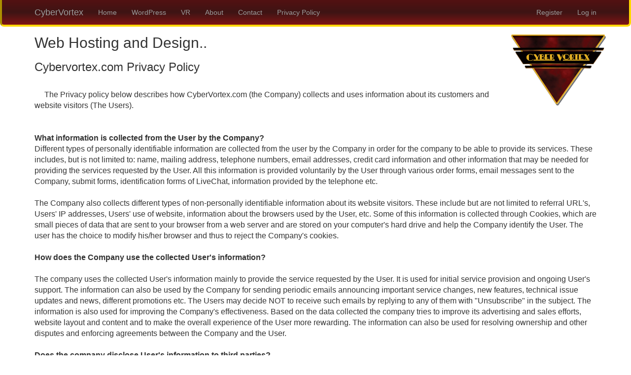

--- FILE ---
content_type: text/html; charset=utf-8
request_url: https://www.cybervortex.com/Home/Privacy
body_size: 3541
content:
<!DOCTYPE html>
<html>
<head>
    <meta charset="utf-8" />
    <meta name="viewport" content="width=device-width, initial-scale=1.0">
	<meta name="google-site-verification" content="YloNWYU2kk4V6TPWi7fA5QSMJ3NJMr8dryY3a7L4JIQ" />
    <title>Web Hosting and Design.</title>
    <link href="/Content/css?v=BNtnIN8yGkOzw0K0VM9G0KApWQ8f9L5iAL7U0xvolWc1" rel="stylesheet"/>

	<link href="/Content/Site.css" rel="stylesheet"/>

    <script src="/bundles/modernizr?v=inCVuEFe6J4Q07A0AcRsbJic_UE5MwpRMNGcOtk94TE1"></script>


</head>
<body>
	<div class="navbar navbar-inverse navbar-fixed-top" style="border-bottom-left-radius:8px;border-bottom-right-radius:8px;color:white;">
		<div class="container">
			<div class="navbar-header">
				<button type="button" class="navbar-toggle" data-toggle="collapse" data-target=".navbar-collapse">
					<span class="icon-bar"></span>
					<span class="icon-bar"></span>
					<span class="icon-bar"></span>
				</button>

				<a class="navbar-brand" href="/">CyberVortex</a>
			</div>
			<div class="navbar-collapse collapse">
				<ul class="nav navbar-nav">
					<li><a href="/">Home</a></li>
					<li><a href="/Home/WP_Sites">WordPress</a></li>
					<li><a href="/Home/VR">VR</a></li>
					<li><a href="/Home/About">About</a></li>
					<li><a href="/Home/Contact">Contact</a></li>
					<li><a href="/Home/Privacy">Privacy Policy</a></li>

				</ul>
				    <ul class="nav navbar-nav navbar-right">
        <li><a href="/Account/Register" id="registerLink">Register</a></li>
        <li><a href="/Account/Login" id="loginLink">Log in</a></li>
    </ul>

			</div>
		</div>
	</div>
	<img src="/Content/cv3_600.png" style="float:right;background-color:transparent; margin-top:20px;padding:0px;padding-bottom:0px;margin-right:4%;width:15%;" />
    <div class="container body-content" style="border-radius:8px">
        

<h2>Web Hosting and Design..</h2>

<h3>Cybervortex.com Privacy Policy</h3>
<div style="font-size:medium;">
<br />&nbsp;&nbsp;&nbsp;&nbsp;&nbsp;The Privacy policy below describes how CyberVortex.com (the Company) collects and uses information about its customers and website visitors (The Users).
<br /><br />
<br /><span class="auto-style6">
	<strong>
		What information is collected from the User by the Company?
	</strong>
</span><br />Different types of personally identifiable information are collected from the user by the Company in order for the company to be able to provide its services.
		These includes, but is not limited to: name, mailing address, telephone numbers, email addresses, credit card information and other information that may be needed for providing the services requested by the User.
		All this information is provided voluntarily by the User through various order forms, email messages sent to the Company, submit forms, identification forms of LiveChat, information provided by the telephone etc.
<br /><br />
		The Company also collects different types of non-personally identifiable information about its website visitors. These include but are not limited to referral URL's, Users' IP addresses, Users' use of website, information
		about the browsers used by the User, etc. Some of this information is collected through Cookies, which are small pieces of data that are sent to your browser from a web server and are stored on your computer's hard drive
		and help the Company identify the User. The user has the choice to modify his/her browser and thus to reject the Company's cookies.
<br /><br />
<span class="auto-style6"><strong>How does the Company use the collected User's information?</strong></span>
<br /><br />
		The company uses the collected User's information mainly to provide the service requested by the User. It is used for initial service provision and ongoing User's support. The information can also be used by the Company for
		sending periodic emails announcing important service changes, new features, technical issue updates and news, different promotions etc. The Users may decide NOT to receive such emails by replying to any of them with "Unsubscribe"
		in the subject. The information is also used for improving the Company's effectiveness. Based on the data collected the company tries to improve its advertising and sales efforts, website layout and content and to make the overall
		experience of the User more rewarding. The information can also be used for resolving ownership and other disputes and enforcing agreements between the Company and the User.
<br /><br />
<span class="auto-style6"><strong>Does the company disclose User's information to third parties?</strong></span>
<br /><br />
		The Company may disclose the Users' personal information to its business partners, independent contractors or other third parties together with whom the Company provides its services.
		For example: the Credit card information of the User may be provided to the card issuing bank, or other partnering entity involved in the payment processing for payment confirmation and verification; the personal information of anyone,
		who uses the domain name registration services of the Company, is available in the public WHOIS searches as required by the domain name registration regulations; User's personal and business related information may be provide to the
		SSL certificate provider with whom the Company cooperates for providing the SSL certificate service to the User, etc. The use of the data provided by the Company to these partnering service providers is governed by their own Privacy
		Policies and is beyond the Company's control.
<br /><br />
		The Company may also disclose the User's personal information if this is required by law, or the Company believes in good faith that it has to do so to protect the rights and the property of Company or its customers.
<br /><br />
		The Company may also transfer personal information of its Users in connection with a sale of the Company's business.
<br /><br />
<span class="auto-style6">
	<strong>
		What is done by the Company to prevent loss, misuse or alteration of the User's information?
	</strong>
</span>
<br /><br />
		The company guarantees that it applies strictly all the industry standard security measures to protect the personal information collected from its users. These include but are not limited to: password protected access to the personal information, limited access to the sensitive data, encrypted transfer of sensitive data submitted by the User through the Company's order forms, login forms etc. However, there may be security and privacy limitations which are beyond the Company's control. By choosing to provide personal information to the Company the user understands and agrees that the security, integrity and privacy of his/her information cannot be 100% guaranteed.
<br /><br />
		The company reserves the right to change the above Privacy Policy at any time. Such changes will become effective and binding after their posting on CyberVortex.com website. The user agrees to regularly review this privacy policy and be aware of the changes made. By continuing to use the Company's services and website after any posted revision, the User agrees to abide by it.
<br /><br />
		To report an incidence of abuse, please report it to
<span class="auto-style6">
	<strong>abuse@CyberVortex.com </strong>
</span>

	</div>



		<div><img src="/Content/images/gbar.jpg" alt="top menu" style="width:99%;height:6px;border-radius:8px;"/></div>
        <footer>
            <p>&copy; 1997 - 2025 - Cybervortex.com</p>
        </footer>
    </div>

    <script src="/bundles/jquery?v=LCTUWYjF9I-Sw3l0P8Zn6_b6478OuizeBkjnoe30Tcc1"></script>

    <script src="/bundles/bootstrap?v=-ktyuuYVm8reiCqek-REkH9kFQQZ53F1Ay-TXz9RIew1"></script>

    

	<style>
		label {
			width: 150px;
			margin-right: 5px;
			text-align: right;
			font-size: large;
			margin-top:4px;
		}
	</style>

</body>
</html>


--- FILE ---
content_type: text/css
request_url: https://www.cybervortex.com/Content/Site.css
body_size: 578
content:
body {
    padding-top: 50px;
    padding-bottom: 20px;
}

/* Set padding to keep content from hitting the edges */
.body-content {
    padding-left: 15px;
    padding-right: 15px;
}

/* Override the default bootstrap behavior where horizontal description lists 
   will truncate terms that are too long to fit in the left column 
*/
.dl-horizontal dt {
    white-space: normal;
}

/* Set width on the form input elements since they're 100% wide by default */
input,
select,
textarea {
    max-width: 280px;
}
  .navbar {
  background-image: linear-gradient(#ffffff, #eeeeee 50%, #e4e4e4);
  background-repeat: no-repeat;
  filter: progid:DXImageTransform.Microsoft.gradient(startColorstr='#ffffffff', endColorstr='#ffe4e4e4', GradientType=0);
  -webkit-filter: none;
          filter: none;
    background-image: linear-gradient(#ffffff, #eeeeee 50%, #e4e4e4);
}
.navbar-inverse {
  background-image: linear-gradient(#331112, #5e1414 50%, #7e1414);
  background-repeat: no-repeat;
  filter: progid:DXImageTransform.Microsoft.gradient(startColorstr='#ff331112', endColorstr='#ff7e1414', GradientType=0);
  -webkit-filter: none;
          filter: none;
    background-image: linear-gradient(#531112, #3e1414 50%, #7e1414);
	border: 4px inset gold;
	border-top:0px;
}
	label{
		float: left;
		width: 200px;
		font-weight: bold;
		text-align:right;
		padding-right:10px;
	}
form br {
	clear:left;
}
input, textarea, select{
		width: 400px;
		margin-bottom: 5px;
	}
a img {
	border:2px silver inset;
	border-radius:8px;
	box-shadow: #000000 5px 5px 15px;
}
